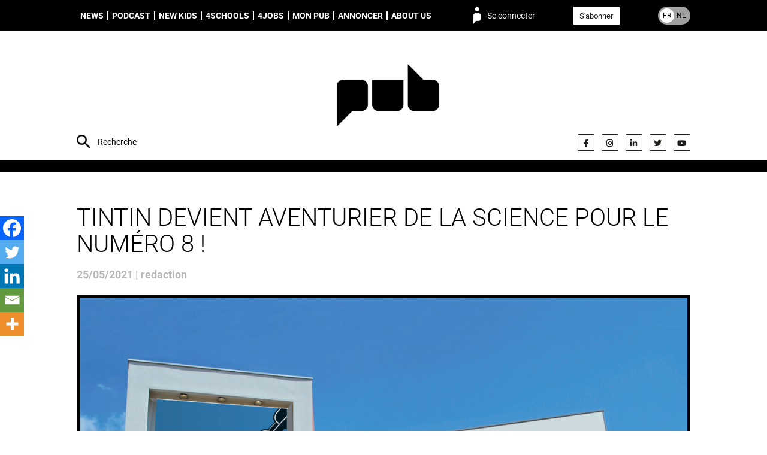

--- FILE ---
content_type: text/html; charset=UTF-8
request_url: https://pub.be/fr/tintin-devient-aventurier-de-la-science-pour-le-numero-8/
body_size: 12931
content:
<!DOCTYPE html><html lang="fr_FR"><head><meta charset="UTF-8"><meta name="description" content="People unified around brands"><meta http-equiv="Content-Type" content="text/html; charset=UTF-8"><meta http-equiv="X-UA-Compatible" content="IE=edge"><meta name="viewport" content="width=device-width, initial-scale=1.0"><meta name='robots' content='index, follow, max-image-preview:large, max-snippet:-1, max-video-preview:-1' />

	
	<style type='text/css'></style><link type="text/css" media="all" href="https://pub.be/wp-content/cache/wmac/css/wmac_a4e9a8a7dfea21a9179d4c6bddf65051.css" rel="stylesheet" /><link type="text/css" media="only screen and (max-width: 768px)" href="https://pub.be/wp-content/cache/wmac/css/wmac_061df565f5739880287c4a2219415407.css" rel="stylesheet" /><title>Tintin devient aventurier de la science pour le numéro 8 ! - PUB</title>
	<link rel="canonical" href="https://pub.be/fr/tintin-devient-aventurier-de-la-science-pour-le-numero-8/" />
	<meta property="og:locale" content="fr_FR" />
	<meta property="og:type" content="article" />
	<meta property="og:title" content="Tintin devient aventurier de la science pour le numéro 8 ! - PUB" />
	<meta property="og:description" content="GEO et les Éditions Moulinsart revisitent l’univers d’Hergé et partent avec Tintin à [&hellip;]" />
	<meta property="og:url" content="https://pub.be/fr/tintin-devient-aventurier-de-la-science-pour-le-numero-8/" />
	<meta property="og:site_name" content="PUB" />
	<meta property="article:published_time" content="2021-05-25T01:01:22+00:00" />
	<meta property="article:modified_time" content="2021-05-25T09:52:11+00:00" />
	<meta property="og:image" content="https://s3.eu-west-3.amazonaws.com/pub.be/2021/05/21/Capture-décran-2021-05-21-à-13.18.58.png" />
	<meta property="og:image:width" content="1360" />
	<meta property="og:image:height" content="1122" />
	<meta property="og:image:type" content="image/png" />
	<meta name="author" content="redaction" />
	<meta name="twitter:card" content="summary_large_image" />
	<meta name="twitter:label1" content="Écrit par" />
	<meta name="twitter:data1" content="redaction" />
	<meta name="twitter:label2" content="Durée de lecture estimée" />
	<meta name="twitter:data2" content="2 minutes" />
	<script type="application/ld+json" class="yoast-schema-graph">{"@context":"https://schema.org","@graph":[{"@type":"Article","@id":"https://pub.be/fr/tintin-devient-aventurier-de-la-science-pour-le-numero-8/#article","isPartOf":{"@id":"https://pub.be/fr/tintin-devient-aventurier-de-la-science-pour-le-numero-8/"},"author":{"name":"redaction","@id":"https://pub.be/fr/#/schema/person/1d4747ca4b6c91904cb36885b11651c8"},"headline":"Tintin devient aventurier de la science pour le numéro 8 !","datePublished":"2021-05-25T01:01:22+00:00","dateModified":"2021-05-25T09:52:11+00:00","mainEntityOfPage":{"@id":"https://pub.be/fr/tintin-devient-aventurier-de-la-science-pour-le-numero-8/"},"wordCount":331,"image":{"@id":"https://pub.be/fr/tintin-devient-aventurier-de-la-science-pour-le-numero-8/#primaryimage"},"thumbnailUrl":"https://s3.eu-west-3.amazonaws.com/pub.be/2021/05/21/Capture-décran-2021-05-21-à-13.18.58.png","keywords":["communication"],"articleSection":["Communication","News"],"inLanguage":"fr-FR"},{"@type":"WebPage","@id":"https://pub.be/fr/tintin-devient-aventurier-de-la-science-pour-le-numero-8/","url":"https://pub.be/fr/tintin-devient-aventurier-de-la-science-pour-le-numero-8/","name":"Tintin devient aventurier de la science pour le numéro 8 ! - PUB","isPartOf":{"@id":"https://pub.be/fr/#website"},"primaryImageOfPage":{"@id":"https://pub.be/fr/tintin-devient-aventurier-de-la-science-pour-le-numero-8/#primaryimage"},"image":{"@id":"https://pub.be/fr/tintin-devient-aventurier-de-la-science-pour-le-numero-8/#primaryimage"},"thumbnailUrl":"https://s3.eu-west-3.amazonaws.com/pub.be/2021/05/21/Capture-décran-2021-05-21-à-13.18.58.png","datePublished":"2021-05-25T01:01:22+00:00","dateModified":"2021-05-25T09:52:11+00:00","author":{"@id":"https://pub.be/fr/#/schema/person/1d4747ca4b6c91904cb36885b11651c8"},"breadcrumb":{"@id":"https://pub.be/fr/tintin-devient-aventurier-de-la-science-pour-le-numero-8/#breadcrumb"},"inLanguage":"fr-FR","potentialAction":[{"@type":"ReadAction","target":["https://pub.be/fr/tintin-devient-aventurier-de-la-science-pour-le-numero-8/"]}]},{"@type":"ImageObject","inLanguage":"fr-FR","@id":"https://pub.be/fr/tintin-devient-aventurier-de-la-science-pour-le-numero-8/#primaryimage","url":"https://s3.eu-west-3.amazonaws.com/pub.be/2021/05/21/Capture-décran-2021-05-21-à-13.18.58.png","contentUrl":"https://s3.eu-west-3.amazonaws.com/pub.be/2021/05/21/Capture-décran-2021-05-21-à-13.18.58.png","width":1360,"height":1122},{"@type":"BreadcrumbList","@id":"https://pub.be/fr/tintin-devient-aventurier-de-la-science-pour-le-numero-8/#breadcrumb","itemListElement":[{"@type":"ListItem","position":1,"name":"Home","item":"https://pub.be/fr/"},{"@type":"ListItem","position":2,"name":"Tintin devient aventurier de la science pour le numéro 8 !"}]},{"@type":"WebSite","@id":"https://pub.be/fr/#website","url":"https://pub.be/fr/","name":"PUB","description":"People unified around brands","potentialAction":[{"@type":"SearchAction","target":{"@type":"EntryPoint","urlTemplate":"https://pub.be/fr/?s={search_term_string}"},"query-input":{"@type":"PropertyValueSpecification","valueRequired":true,"valueName":"search_term_string"}}],"inLanguage":"fr-FR"},{"@type":"Person","@id":"https://pub.be/fr/#/schema/person/1d4747ca4b6c91904cb36885b11651c8","name":"redaction","url":"https://pub.be"}]}</script>
	


<link rel="alternate" type="application/rss+xml" title="PUB &raquo; Flux" href="https://pub.be/fr/feed/" />
<style id='wp-img-auto-sizes-contain-inline-css' type='text/css'>
img:is([sizes=auto i],[sizes^="auto," i]){contain-intrinsic-size:3000px 1500px}
/*# sourceURL=wp-img-auto-sizes-contain-inline-css */
</style>
<style id='classic-theme-styles-inline-css' type='text/css'>
/*! This file is auto-generated */
.wp-block-button__link{color:#fff;background-color:#32373c;border-radius:9999px;box-shadow:none;text-decoration:none;padding:calc(.667em + 2px) calc(1.333em + 2px);font-size:1.125em}.wp-block-file__button{background:#32373c;color:#fff;text-decoration:none}
/*# sourceURL=/wp-includes/css/classic-themes.min.css */
</style>







<style id='woocommerce-inline-inline-css' type='text/css'>
.woocommerce form .form-row .required { visibility: visible; }
/*# sourceURL=woocommerce-inline-inline-css */
</style>



<style id='heateor_sss_frontend_css-inline-css' type='text/css'>
.heateor_sss_button_instagram span.heateor_sss_svg,a.heateor_sss_instagram span.heateor_sss_svg{background:radial-gradient(circle at 30% 107%,#fdf497 0,#fdf497 5%,#fd5949 45%,#d6249f 60%,#285aeb 90%)}.heateor_sss_horizontal_sharing .heateor_sss_svg,.heateor_sss_standard_follow_icons_container .heateor_sss_svg{color:#fff;border-width:0px;border-style:solid;border-color:transparent}.heateor_sss_horizontal_sharing .heateorSssTCBackground{color:#666}.heateor_sss_horizontal_sharing span.heateor_sss_svg:hover,.heateor_sss_standard_follow_icons_container span.heateor_sss_svg:hover{border-color:transparent;}.heateor_sss_vertical_sharing span.heateor_sss_svg,.heateor_sss_floating_follow_icons_container span.heateor_sss_svg{color:#fff;border-width:0px;border-style:solid;border-color:transparent;}.heateor_sss_vertical_sharing .heateorSssTCBackground{color:#666;}.heateor_sss_vertical_sharing span.heateor_sss_svg:hover,.heateor_sss_floating_follow_icons_container span.heateor_sss_svg:hover{border-color:transparent;}@media screen and (max-width:783px) {.heateor_sss_vertical_sharing{display:none!important}}div.heateor_sss_mobile_footer{display:none;}@media screen and (max-width:783px){div.heateor_sss_bottom_sharing .heateorSssTCBackground{background-color:white}div.heateor_sss_bottom_sharing{width:100%!important;left:0!important;}div.heateor_sss_bottom_sharing a{width:20% !important;}div.heateor_sss_bottom_sharing .heateor_sss_svg{width: 100% !important;}div.heateor_sss_bottom_sharing div.heateorSssTotalShareCount{font-size:1em!important;line-height:28px!important}div.heateor_sss_bottom_sharing div.heateorSssTotalShareText{font-size:.7em!important;line-height:0px!important}div.heateor_sss_mobile_footer{display:block;height:40px;}.heateor_sss_bottom_sharing{padding:0!important;display:block!important;width:auto!important;bottom:-2px!important;top: auto!important;}.heateor_sss_bottom_sharing .heateor_sss_square_count{line-height:inherit;}.heateor_sss_bottom_sharing .heateorSssSharingArrow{display:none;}.heateor_sss_bottom_sharing .heateorSssTCBackground{margin-right:1.1em!important}}div.heateorSssSharingArrow{display:none}
/*# sourceURL=heateor_sss_frontend_css-inline-css */
</style>
<script type="text/javascript" src="https://pub.be/wp-content/plugins/hungryminds-cookies/tarteaucitron.js?ver=1590568171" id="hmcookies__js-js"></script>
<script type="text/javascript" id="hmcookies__js-js-after">
/* <![CDATA[ */
    tarteaucitron.init({
            /* Automatically open the panel with the hashtag */
            "hashtag": "#cookies-management",

            /* Cookie name */
            "cookieName": "cookie-notice",

            /* disabling the auto consent feature on navigation? */
            "highPrivacy": 1,

            /* display the "Accept all" call-to-action */
            "AcceptAllCta": true,

            /* the big banner should be on "top" or "bottom"? */
            "orientation": "top",

            /* Display a message if an adblocker is detected */
            "adblocker": false,

            /* show the small banner on bottom right? */
            "showAlertSmall": false,

            /* Display the list of cookies installed ? */
            "cookieslist": true,

            /* remove the credit link? */
            "removeCredit": true,

            /* disable the "more info" link to https://opt-out.ferank.eu/fr/service/.. */
            "moreInfoLink": false,

            /* Deny everything if DNT is on */
            "handleBrowserDNTRequest": false,

            /* Add a link to the private policy page defined in WordPress */
            "privacyUrl": "https://pub.be/fr/politique-de-confidentialite/"

            //"cookieDomain": ".example.com" /* Domain name on which the cookie for the subdomains will be placed * /
        });

        /* supported: fr, en, de, es, it, pt, pl, ru */
        var tarteaucitronForceLanguage = document.documentElement.lang.substr(0, 2);
//# sourceURL=hmcookies__js-js-after
/* ]]> */
</script>
<script type="text/javascript" src="https://pub.be/wp-includes/js/jquery/jquery.js" id="jquery-js"></script>
<script type="text/javascript" src="https://pub.be/wp-content/plugins/woocommerce/assets/js/jquery-blockui/jquery.blockUI.min.js?ver=2.7.0-wc.10.4.3" id="wc-jquery-blockui-js" defer="defer" data-wp-strategy="defer"></script>
<script type="text/javascript" src="https://pub.be/wp-content/plugins/woocommerce/assets/js/js-cookie/js.cookie.min.js?ver=2.1.4-wc.10.4.3" id="wc-js-cookie-js" defer="defer" data-wp-strategy="defer"></script>
<script type="text/javascript" id="woocommerce-js-extra">
/* <![CDATA[ */
var woocommerce_params = {"ajax_url":"/wp-admin/admin-ajax.php","wc_ajax_url":"/fr/?wc-ajax=%%endpoint%%","i18n_password_show":"Afficher le mot de passe","i18n_password_hide":"Masquer le mot de passe"};
//# sourceURL=woocommerce-js-extra
/* ]]> */
</script>
<script type="text/javascript" src="https://pub.be/wp-content/plugins/woocommerce/assets/js/frontend/woocommerce.min.js?ver=10.4.3" id="woocommerce-js" defer="defer" data-wp-strategy="defer"></script>
<script>     
	(function (c, s, q, u, a, r, e) {         
		c.hj=c.hj||function(){(c.hj.q=c.hj.q||[]).push(arguments)};         
		c._hjSettings = { hjid: a };         
		r = s.getElementsByTagName('head')[0];         
		e = s.createElement('script');         
		e.async = true;         
		e.src = q + c._hjSettings.hjid + u;         
		r.appendChild(e);     
	})(window, document, 'https://static.hj.contentsquare.net/c/csq-', '.js', 5348793); 
</script>

<script type="text/javascript">
(function(){
  function loadOwnpageScript(e){var t="https://script.ownpage.fr/v1/",a=document.createElement("script"),n=document.getElementsByTagName("script")[0];a.type="text/javascript",a.defer=1,a.async=1,a.src=t+"ownpage.js",a.onload=e,a.readyState?a.onreadystatechange=function(){("loaded"==a.readyState||"complete"==a.readyState)&&(a.onreadystatechange=null,e&&"function"==typeof e&&e())}:a.onload=function(){e&&"function"==typeof e&&e()},n.parentNode.insertBefore(a,n)}

  loadOwnpageScript(function () {
     var USER_ID = ""; // TODO: set to known user ID (if logged in) or leave empty
     Ownpage.trackPage("fc9aca4840464469a87a9a077bced06f", USER_ID);
  });
})();
</script>
	<noscript><style>.woocommerce-product-gallery{ opacity: 1 !important; }</style></noscript>
	<link rel="icon" href="https://s3.eu-west-3.amazonaws.com/pub.be/2019/07/cropped-favicon-32x32.png" sizes="32x32" />
<link rel="icon" href="https://s3.eu-west-3.amazonaws.com/pub.be/2019/07/cropped-favicon-192x192.png" sizes="192x192" />
<link rel="apple-touch-icon" href="https://s3.eu-west-3.amazonaws.com/pub.be/2019/07/cropped-favicon-180x180.png" />
<meta name="msapplication-TileImage" content="https://s3.eu-west-3.amazonaws.com/pub.be/2019/07/cropped-favicon-270x270.png" />
<style id="sccss">.monbouton{
	text-decoration:none !important;
}</style>
<script async src="https://www.googletagmanager.com/gtag/js?id=G-M6V3P4F946"></script>
    <script>
    window.dataLayer = window.dataLayer || [];
    function gtag(){dataLayer.push(arguments);}
    gtag('js', new Date());
    gtag('config', 'G-M6V3P4F946');
</script>
<style id='global-styles-inline-css' type='text/css'>
:root{--wp--preset--aspect-ratio--square: 1;--wp--preset--aspect-ratio--4-3: 4/3;--wp--preset--aspect-ratio--3-4: 3/4;--wp--preset--aspect-ratio--3-2: 3/2;--wp--preset--aspect-ratio--2-3: 2/3;--wp--preset--aspect-ratio--16-9: 16/9;--wp--preset--aspect-ratio--9-16: 9/16;--wp--preset--color--black: #000000;--wp--preset--color--cyan-bluish-gray: #abb8c3;--wp--preset--color--white: #ffffff;--wp--preset--color--pale-pink: #f78da7;--wp--preset--color--vivid-red: #cf2e2e;--wp--preset--color--luminous-vivid-orange: #ff6900;--wp--preset--color--luminous-vivid-amber: #fcb900;--wp--preset--color--light-green-cyan: #7bdcb5;--wp--preset--color--vivid-green-cyan: #00d084;--wp--preset--color--pale-cyan-blue: #8ed1fc;--wp--preset--color--vivid-cyan-blue: #0693e3;--wp--preset--color--vivid-purple: #9b51e0;--wp--preset--gradient--vivid-cyan-blue-to-vivid-purple: linear-gradient(135deg,rgb(6,147,227) 0%,rgb(155,81,224) 100%);--wp--preset--gradient--light-green-cyan-to-vivid-green-cyan: linear-gradient(135deg,rgb(122,220,180) 0%,rgb(0,208,130) 100%);--wp--preset--gradient--luminous-vivid-amber-to-luminous-vivid-orange: linear-gradient(135deg,rgb(252,185,0) 0%,rgb(255,105,0) 100%);--wp--preset--gradient--luminous-vivid-orange-to-vivid-red: linear-gradient(135deg,rgb(255,105,0) 0%,rgb(207,46,46) 100%);--wp--preset--gradient--very-light-gray-to-cyan-bluish-gray: linear-gradient(135deg,rgb(238,238,238) 0%,rgb(169,184,195) 100%);--wp--preset--gradient--cool-to-warm-spectrum: linear-gradient(135deg,rgb(74,234,220) 0%,rgb(151,120,209) 20%,rgb(207,42,186) 40%,rgb(238,44,130) 60%,rgb(251,105,98) 80%,rgb(254,248,76) 100%);--wp--preset--gradient--blush-light-purple: linear-gradient(135deg,rgb(255,206,236) 0%,rgb(152,150,240) 100%);--wp--preset--gradient--blush-bordeaux: linear-gradient(135deg,rgb(254,205,165) 0%,rgb(254,45,45) 50%,rgb(107,0,62) 100%);--wp--preset--gradient--luminous-dusk: linear-gradient(135deg,rgb(255,203,112) 0%,rgb(199,81,192) 50%,rgb(65,88,208) 100%);--wp--preset--gradient--pale-ocean: linear-gradient(135deg,rgb(255,245,203) 0%,rgb(182,227,212) 50%,rgb(51,167,181) 100%);--wp--preset--gradient--electric-grass: linear-gradient(135deg,rgb(202,248,128) 0%,rgb(113,206,126) 100%);--wp--preset--gradient--midnight: linear-gradient(135deg,rgb(2,3,129) 0%,rgb(40,116,252) 100%);--wp--preset--font-size--small: 13px;--wp--preset--font-size--medium: 20px;--wp--preset--font-size--large: 36px;--wp--preset--font-size--x-large: 42px;--wp--preset--spacing--20: 0.44rem;--wp--preset--spacing--30: 0.67rem;--wp--preset--spacing--40: 1rem;--wp--preset--spacing--50: 1.5rem;--wp--preset--spacing--60: 2.25rem;--wp--preset--spacing--70: 3.38rem;--wp--preset--spacing--80: 5.06rem;--wp--preset--shadow--natural: 6px 6px 9px rgba(0, 0, 0, 0.2);--wp--preset--shadow--deep: 12px 12px 50px rgba(0, 0, 0, 0.4);--wp--preset--shadow--sharp: 6px 6px 0px rgba(0, 0, 0, 0.2);--wp--preset--shadow--outlined: 6px 6px 0px -3px rgb(255, 255, 255), 6px 6px rgb(0, 0, 0);--wp--preset--shadow--crisp: 6px 6px 0px rgb(0, 0, 0);}:where(.is-layout-flex){gap: 0.5em;}:where(.is-layout-grid){gap: 0.5em;}body .is-layout-flex{display: flex;}.is-layout-flex{flex-wrap: wrap;align-items: center;}.is-layout-flex > :is(*, div){margin: 0;}body .is-layout-grid{display: grid;}.is-layout-grid > :is(*, div){margin: 0;}:where(.wp-block-columns.is-layout-flex){gap: 2em;}:where(.wp-block-columns.is-layout-grid){gap: 2em;}:where(.wp-block-post-template.is-layout-flex){gap: 1.25em;}:where(.wp-block-post-template.is-layout-grid){gap: 1.25em;}.has-black-color{color: var(--wp--preset--color--black) !important;}.has-cyan-bluish-gray-color{color: var(--wp--preset--color--cyan-bluish-gray) !important;}.has-white-color{color: var(--wp--preset--color--white) !important;}.has-pale-pink-color{color: var(--wp--preset--color--pale-pink) !important;}.has-vivid-red-color{color: var(--wp--preset--color--vivid-red) !important;}.has-luminous-vivid-orange-color{color: var(--wp--preset--color--luminous-vivid-orange) !important;}.has-luminous-vivid-amber-color{color: var(--wp--preset--color--luminous-vivid-amber) !important;}.has-light-green-cyan-color{color: var(--wp--preset--color--light-green-cyan) !important;}.has-vivid-green-cyan-color{color: var(--wp--preset--color--vivid-green-cyan) !important;}.has-pale-cyan-blue-color{color: var(--wp--preset--color--pale-cyan-blue) !important;}.has-vivid-cyan-blue-color{color: var(--wp--preset--color--vivid-cyan-blue) !important;}.has-vivid-purple-color{color: var(--wp--preset--color--vivid-purple) !important;}.has-black-background-color{background-color: var(--wp--preset--color--black) !important;}.has-cyan-bluish-gray-background-color{background-color: var(--wp--preset--color--cyan-bluish-gray) !important;}.has-white-background-color{background-color: var(--wp--preset--color--white) !important;}.has-pale-pink-background-color{background-color: var(--wp--preset--color--pale-pink) !important;}.has-vivid-red-background-color{background-color: var(--wp--preset--color--vivid-red) !important;}.has-luminous-vivid-orange-background-color{background-color: var(--wp--preset--color--luminous-vivid-orange) !important;}.has-luminous-vivid-amber-background-color{background-color: var(--wp--preset--color--luminous-vivid-amber) !important;}.has-light-green-cyan-background-color{background-color: var(--wp--preset--color--light-green-cyan) !important;}.has-vivid-green-cyan-background-color{background-color: var(--wp--preset--color--vivid-green-cyan) !important;}.has-pale-cyan-blue-background-color{background-color: var(--wp--preset--color--pale-cyan-blue) !important;}.has-vivid-cyan-blue-background-color{background-color: var(--wp--preset--color--vivid-cyan-blue) !important;}.has-vivid-purple-background-color{background-color: var(--wp--preset--color--vivid-purple) !important;}.has-black-border-color{border-color: var(--wp--preset--color--black) !important;}.has-cyan-bluish-gray-border-color{border-color: var(--wp--preset--color--cyan-bluish-gray) !important;}.has-white-border-color{border-color: var(--wp--preset--color--white) !important;}.has-pale-pink-border-color{border-color: var(--wp--preset--color--pale-pink) !important;}.has-vivid-red-border-color{border-color: var(--wp--preset--color--vivid-red) !important;}.has-luminous-vivid-orange-border-color{border-color: var(--wp--preset--color--luminous-vivid-orange) !important;}.has-luminous-vivid-amber-border-color{border-color: var(--wp--preset--color--luminous-vivid-amber) !important;}.has-light-green-cyan-border-color{border-color: var(--wp--preset--color--light-green-cyan) !important;}.has-vivid-green-cyan-border-color{border-color: var(--wp--preset--color--vivid-green-cyan) !important;}.has-pale-cyan-blue-border-color{border-color: var(--wp--preset--color--pale-cyan-blue) !important;}.has-vivid-cyan-blue-border-color{border-color: var(--wp--preset--color--vivid-cyan-blue) !important;}.has-vivid-purple-border-color{border-color: var(--wp--preset--color--vivid-purple) !important;}.has-vivid-cyan-blue-to-vivid-purple-gradient-background{background: var(--wp--preset--gradient--vivid-cyan-blue-to-vivid-purple) !important;}.has-light-green-cyan-to-vivid-green-cyan-gradient-background{background: var(--wp--preset--gradient--light-green-cyan-to-vivid-green-cyan) !important;}.has-luminous-vivid-amber-to-luminous-vivid-orange-gradient-background{background: var(--wp--preset--gradient--luminous-vivid-amber-to-luminous-vivid-orange) !important;}.has-luminous-vivid-orange-to-vivid-red-gradient-background{background: var(--wp--preset--gradient--luminous-vivid-orange-to-vivid-red) !important;}.has-very-light-gray-to-cyan-bluish-gray-gradient-background{background: var(--wp--preset--gradient--very-light-gray-to-cyan-bluish-gray) !important;}.has-cool-to-warm-spectrum-gradient-background{background: var(--wp--preset--gradient--cool-to-warm-spectrum) !important;}.has-blush-light-purple-gradient-background{background: var(--wp--preset--gradient--blush-light-purple) !important;}.has-blush-bordeaux-gradient-background{background: var(--wp--preset--gradient--blush-bordeaux) !important;}.has-luminous-dusk-gradient-background{background: var(--wp--preset--gradient--luminous-dusk) !important;}.has-pale-ocean-gradient-background{background: var(--wp--preset--gradient--pale-ocean) !important;}.has-electric-grass-gradient-background{background: var(--wp--preset--gradient--electric-grass) !important;}.has-midnight-gradient-background{background: var(--wp--preset--gradient--midnight) !important;}.has-small-font-size{font-size: var(--wp--preset--font-size--small) !important;}.has-medium-font-size{font-size: var(--wp--preset--font-size--medium) !important;}.has-large-font-size{font-size: var(--wp--preset--font-size--large) !important;}.has-x-large-font-size{font-size: var(--wp--preset--font-size--x-large) !important;}
/*# sourceURL=global-styles-inline-css */
</style>

<link rel='stylesheet' id='font-awesome-css' href='https://use.fontawesome.com/releases/v5.15.4/css/all.css?ver=7578c50c403dd5f3113eee8506ab0011' type='text/css' media='all' />
</head><body class="wp-singular post-template-default single single-post postid-259704 single-format-standard wp-theme-syltaen theme-syltaen woocommerce-no-js is-unlogged" style=""><div class="site"><nav class="site-menu" role="navigation"><div class="container"><ul class="menu site-menu__menu"><li class="menu__item menu__item--type-taxonomy menu__item--object-category current-post-ancestor current-menu-parent current-post-parent menu__item--232"><a class="menu__link " href="https://pub.be/fr/articles/?cat=news-fr">News</a></li>
<li class="menu__item menu__item--type-taxonomy menu__item--object-category menu__item--274612"><a class="menu__link " href="https://pub.be/fr/articles/?cat=podcast-fr">Podcast</a></li>
<li class="menu__item menu__item--type-taxonomy menu__item--object-category menu__item--301766"><a class="menu__link " href="https://pub.be/fr/articles/?cat=new-kids-in-town-fr">New Kids</a></li>
<li class="menu__item menu__item--type-post_type menu__item--object-page menu__item--309032"><a class="menu__link " href="https://pub.be/fr/4schools-fr/">4schools</a></li>
<li class="menu__item menu__item--type-post_type menu__item--object-page menu__item--246"><a class="menu__link " href="https://pub.be/fr/jobs/">4Jobs</a></li>
<li class="menu__item menu__item--type-post_type menu__item--object-page menu__item--has-children menu__item--519"><a class="menu__link " href="https://pub.be/fr/mon-pub/">Mon PUB</a>
<ul class="menu__sub">
	<li class="menu__item menu__item--type-custom menu__item--object-custom menu__item--380470"><a class="menu__link " href="https://airpub.be/fr/index.html"><span style="color:#dea494;">AirPub</span></a></li>
</ul>
</li>
<li class="menu__item menu__item--type-post_type menu__item--object-page menu__item--245"><a class="menu__link " href="https://pub.be/fr/annoncer/">Annoncer</a></li>
<li class="menu__item menu__item--type-post_type menu__item--object-page menu__item--has-children menu__item--247"><a class="menu__link " href="https://pub.be/fr/about-pub/">About us</a>
<ul class="menu__sub">
	<li class="menu__item menu__item--type-post_type menu__item--object-page menu__item--248"><a class="menu__link " href="https://pub.be/fr/contact/">Contact</a></li>
</ul>
</li>
</ul><span class="site-menu__login" data-action="login">Se connecter</span><div class="site-menu__subscribe"><a class="button button--white color-text color-hover-white" href="https://pub.be/abonnement/">S'abonner</a></div><a class="site-menu__lang site-menu__lang--fr" href="https://pub.be/nl/"><span class="site-menu__lang__item site-menu__lang__item--fr">FR</span><span class="site-menu__lang__item site-menu__lang__item--nl">NL</span></a><form class="site-menu__search" action="https://pub.be"><input class="site-menu__search__input site-header__search__input" name="s" type="text" placeholder="Recherche" value="" required="required"></form></div></nav><header class="site-header"><div class="container"><form class="site-header__search" action="https://pub.be"><input class="site-header__search__input" name="s" type="text" placeholder="Recherche" value="" required="required"></form><div class="site-header__brand"><a class="site-header__brand__logo" href="https://pub.be/fr" rel="home" title="PUB" style="background-image: url(https://s3.eu-west-3.amazonaws.com/pub.be/2023/11/27/logo-header-PUB.png)"><img width="300" height="300" src="https://s3.eu-west-3.amazonaws.com/pub.be/2023/11/27/logo-header-PUB.png" class="attachment-full size-full" alt="" decoding="async" loading="lazy" srcset="https://s3.eu-west-3.amazonaws.com/pub.be/2023/11/27/logo-header-PUB-150x150.png 150w, https://s3.eu-west-3.amazonaws.com/pub.be/2023/11/27/logo-header-PUB-100x100.png 100w, https://s3.eu-west-3.amazonaws.com/pub.be/2023/11/27/logo-header-PUB.png 300w" sizes="auto, (max-width: 300px) 100vw, 300px" /></a><form class="site-header__brand__login loginform" method="post" action="https://pub.be/wp-login.php"><div class="loginform__row"><fieldset class="loginform__fields"><input class="loginform__field" type="text" name="log" required="required" placeholder="LOGIN"><input class="loginform__field" type="password" name="pwd" required="required" placeholder="MOT DE PASSE"></fieldset><input class="loginform__submit" type="submit" name="wp-submit" value="Ok!"><input type="hidden" name="redirect_to" value="https://pub.be/fr/tintin-devient-aventurier-de-la-science-pour-le-numero-8/"><input type="hidden" name="rememberme" id="rememberme" value="forever"></div><div class="loginform__row loginform__actions"><a class="link loginform__action" href="https://pub.be/fr/mon-compte/lost-password/">Mot de passe oublié ?</a><a class="link loginform__action" href="https://pub.be/abonnement/">Pas encore abonné ?</a></div></form></div><ul class="site-header__social social social--header"><li class="social__item"><a class="social__link" href="https://www.facebook.com/PUB.Belgium" target="_blank" title="Facebook"><i class="fab fa-facebook-f" aria-hidden="true"></i></a></li><li class="social__item"><a class="social__link" href="https://www.instagram.com/pubmagazine/" target="_blank" title="Instagram"><i class="fab fa-instagram" aria-hidden="true"></i></a></li><li class="social__item"><a class="social__link" href="https://www.linkedin.com/company/10829206/" target="" title=""><i class="fab fa-linkedin-in" aria-hidden="true"></i></a></li><li class="social__item"><a class="social__link" href="https://twitter.com/pubfr" target="_blank" title="Twitter"><i class="fab fa-twitter" aria-hidden="true"></i></a></li><li class="social__item"><a class="social__link" href="https://www.youtube.com/channel/UC_yIPIElbfj8g-9rWVIE3lw" target="_blank" title="YouTube"><i class="fab fa-youtube" aria-hidden="true"></i></a></li></ul></div></header><main class="site-main" role="main"><section class="site-section ms-padding-top ms-padding-bottom bg-white"><div class="container"><h1 class="single__title">Tintin devient aventurier de la science pour le numéro 8 !</h1><time class="single__date">25/05/2021&nbsp;|&nbsp;redaction</time><div class="single__thumb"><img width="1024" height="845" src="https://s3.eu-west-3.amazonaws.com/pub.be/2021/05/21/Capture-décran-2021-05-21-à-13.18.58-1024x845.png" class="attachment-1024x0 size-1024x0 wp-post-image" alt="" decoding="async" loading="lazy" srcset="https://s3.eu-west-3.amazonaws.com/pub.be/2021/05/21/Capture-décran-2021-05-21-à-13.18.58-300x248.png 300w, https://s3.eu-west-3.amazonaws.com/pub.be/2021/05/21/Capture-décran-2021-05-21-à-13.18.58-1024x845.png 1024w, https://s3.eu-west-3.amazonaws.com/pub.be/2021/05/21/Capture-décran-2021-05-21-à-13.18.58-768x634.png 768w, https://s3.eu-west-3.amazonaws.com/pub.be/2021/05/21/Capture-décran-2021-05-21-à-13.18.58.png 1360w" sizes="auto, (max-width: 1024px) 100vw, 1024px" /><p class="single__thumb__tags">Communication / News</p></div></div><div class="container"><div class="row  flex-row--responsive-sm flex-row--spacing-ms"><div class="gr" style="flex: 7;"><div class="single__content font-serif-regular"><p><strong>GEO</strong> et les<strong> Éditions Moulinsart</strong> revisitent l’univers <strong>d’Hergé</strong> et partent avec <strong>Tintin</strong> à la découverte du monde d’aujourd’hui en rayons presse et livre: près de 150 pages de reportages, d’enquêtes, de portraits et de rencontres avec ceux qui font le XXIe siècle et notre actualité. Pour comprendre, connaître, voyager. En textes, en images et en photos. Chaque trimestre, des aventuriers, écrivains, penseurs, auteurs de BD et illustrateurs français et étrangers sont invités au cœur de la revue.</p>
<p>Ce numéro, Tintin s'intéresse à la science. Échos des avancées scientifiques du xxe siècle, les aventures de Tintin mettent en scène de nombreux savants, notamment un<strong> professeur</strong> <strong>Tournesol</strong> aussi loufoque qu’érudit. Entre progrès et dérives, enquête sur la place de la science dans l’œuvre d’Hergé et le rôle qu’elle occupe dans notre société. Ce numéro 8 sera consacré à "<span class="il">Tintin</span>, aventurier de la science", avec 10 planches inédites de <strong>Miles Hyman </strong>et un carnet de voyage d’<strong>Emmanuel Guibert</strong>. La parution en librairie et chez les marchands de journaux se fera le 26 mai 2021.</p>
<h6>LE MUSÉE HERGÉ: DU KARABOUDJAN AU PACHACAMAC</h6>
<p>Pérou, port de Callao. Tintin et le <strong>capitaine Haddock</strong> sont à la recherche de leur ami le professeur Tournesol, enlevé par d’authentiques descendants du peuple inca. Extraite de la page 6 de l’album "Le Temple du soleil" (1949), cette case muette a tout pour nous séduire. Ce nouveau visuel remplace une autre image forte, inspirée, elle aussi, par l’univers maritime. Quoi de plus normal après tout pour un bâtiment qui s’apparente à un imposant paquebot amarré aux rives de l’accueillante terre brabançonne.  La jeunesse et la vitalité de Tintin sont autant de signes qui font sens à Louvain-la-Neuve, cité universitaire qui a vu naître le <strong>Musée Hergé</strong> il y a 12 ans. </p>
<p><img loading="lazy" decoding="async" class="aligncenter wp-image-259705 size-full" src="https://s3.eu-west-3.amazonaws.com/pub.be/2021/05/21/Capture-décran-2021-05-21-à-13.18.58.png" sizes="auto, (max-width: 1360px) 100vw, 1360px" srcset="https://s3.eu-west-3.amazonaws.com/pub.be/2021/05/21/Capture-décran-2021-05-21-à-13.18.58-300x248.png 300w, https://s3.eu-west-3.amazonaws.com/pub.be/2021/05/21/Capture-décran-2021-05-21-à-13.18.58-768x634.png 768w, https://s3.eu-west-3.amazonaws.com/pub.be/2021/05/21/Capture-décran-2021-05-21-à-13.18.58-1024x845.png 1024w, https://s3.eu-west-3.amazonaws.com/pub.be/2021/05/21/Capture-décran-2021-05-21-à-13.18.58.png 1360w" alt="" width="1360" height="1122" /></p>
<h6> </h6>
<div class='heateor_sss_sharing_container heateor_sss_vertical_sharing heateor_sss_bottom_sharing' style='width:44px;left: -10px;top: 350px;-webkit-box-shadow:none;box-shadow:none;' data-heateor-sss-href='https://pub.be/fr/tintin-devient-aventurier-de-la-science-pour-le-numero-8/'><div class="heateor_sss_sharing_ul"><a aria-label="Facebook" class="heateor_sss_facebook" href="https://www.facebook.com/sharer/sharer.php?u=https%3A%2F%2Fpub.be%2Ffr%2Ftintin-devient-aventurier-de-la-science-pour-le-numero-8%2F" title="Facebook" rel="nofollow noopener" target="_blank" style="font-size:32px!important;box-shadow:none;display:inline-block;vertical-align:middle"><span class="heateor_sss_svg" style="background-color:#0765FE;width:40px;height:40px;margin:0;display:inline-block;opacity:1;float:left;font-size:32px;box-shadow:none;display:inline-block;font-size:16px;padding:0 4px;vertical-align:middle;background-repeat:repeat;overflow:hidden;padding:0;cursor:pointer;box-sizing:content-box"><svg style="display:block;" focusable="false" aria-hidden="true" xmlns="http://www.w3.org/2000/svg" width="100%" height="100%" viewBox="0 0 32 32"><path fill="#fff" d="M28 16c0-6.627-5.373-12-12-12S4 9.373 4 16c0 5.628 3.875 10.35 9.101 11.647v-7.98h-2.474V16H13.1v-1.58c0-4.085 1.849-5.978 5.859-5.978.76 0 2.072.15 2.608.298v3.325c-.283-.03-.775-.045-1.386-.045-1.967 0-2.728.745-2.728 2.683V16h3.92l-.673 3.667h-3.247v8.245C23.395 27.195 28 22.135 28 16Z"></path></svg></span></a><a aria-label="Twitter" class="heateor_sss_button_twitter" href="https://twitter.com/intent/tweet?text=Tintin%20devient%20aventurier%20de%20la%20science%20pour%20le%20num%C3%A9ro%208%20%21&url=https%3A%2F%2Fpub.be%2Ffr%2Ftintin-devient-aventurier-de-la-science-pour-le-numero-8%2F" title="Twitter" rel="nofollow noopener" target="_blank" style="font-size:32px!important;box-shadow:none;display:inline-block;vertical-align:middle"><span class="heateor_sss_svg heateor_sss_s__default heateor_sss_s_twitter" style="background-color:#55acee;width:40px;height:40px;margin:0;display:inline-block;opacity:1;float:left;font-size:32px;box-shadow:none;display:inline-block;font-size:16px;padding:0 4px;vertical-align:middle;background-repeat:repeat;overflow:hidden;padding:0;cursor:pointer;box-sizing:content-box"><svg style="display:block;" focusable="false" aria-hidden="true" xmlns="http://www.w3.org/2000/svg" width="100%" height="100%" viewBox="-4 -4 39 39"><path d="M28 8.557a9.913 9.913 0 0 1-2.828.775 4.93 4.93 0 0 0 2.166-2.725 9.738 9.738 0 0 1-3.13 1.194 4.92 4.92 0 0 0-3.593-1.55 4.924 4.924 0 0 0-4.794 6.049c-4.09-.21-7.72-2.17-10.15-5.15a4.942 4.942 0 0 0-.665 2.477c0 1.71.87 3.214 2.19 4.1a4.968 4.968 0 0 1-2.23-.616v.06c0 2.39 1.7 4.38 3.952 4.83-.414.115-.85.174-1.297.174-.318 0-.626-.03-.928-.086a4.935 4.935 0 0 0 4.6 3.42 9.893 9.893 0 0 1-6.114 2.107c-.398 0-.79-.023-1.175-.068a13.953 13.953 0 0 0 7.55 2.213c9.056 0 14.01-7.507 14.01-14.013 0-.213-.005-.426-.015-.637.96-.695 1.795-1.56 2.455-2.55z" fill="#fff"></path></svg></span></a><a aria-label="Linkedin" class="heateor_sss_button_linkedin" href="https://www.linkedin.com/sharing/share-offsite/?url=https%3A%2F%2Fpub.be%2Ffr%2Ftintin-devient-aventurier-de-la-science-pour-le-numero-8%2F" title="Linkedin" rel="nofollow noopener" target="_blank" style="font-size:32px!important;box-shadow:none;display:inline-block;vertical-align:middle"><span class="heateor_sss_svg heateor_sss_s__default heateor_sss_s_linkedin" style="background-color:#0077b5;width:40px;height:40px;margin:0;display:inline-block;opacity:1;float:left;font-size:32px;box-shadow:none;display:inline-block;font-size:16px;padding:0 4px;vertical-align:middle;background-repeat:repeat;overflow:hidden;padding:0;cursor:pointer;box-sizing:content-box"><svg style="display:block;" focusable="false" aria-hidden="true" xmlns="http://www.w3.org/2000/svg" width="100%" height="100%" viewBox="0 0 32 32"><path d="M6.227 12.61h4.19v13.48h-4.19V12.61zm2.095-6.7a2.43 2.43 0 0 1 0 4.86c-1.344 0-2.428-1.09-2.428-2.43s1.084-2.43 2.428-2.43m4.72 6.7h4.02v1.84h.058c.56-1.058 1.927-2.176 3.965-2.176 4.238 0 5.02 2.792 5.02 6.42v7.395h-4.183v-6.56c0-1.564-.03-3.574-2.178-3.574-2.18 0-2.514 1.7-2.514 3.46v6.668h-4.187V12.61z" fill="#fff"></path></svg></span></a><a aria-label="Email" class="heateor_sss_email" href="https://pub.be/fr/tintin-devient-aventurier-de-la-science-pour-le-numero-8/" onclick="event.preventDefault();window.open('mailto:?subject=' + decodeURIComponent('Tintin%20devient%20aventurier%20de%20la%20science%20pour%20le%20num%C3%A9ro%208%20%21').replace('&', '%26') + '&body=https%3A%2F%2Fpub.be%2Ffr%2Ftintin-devient-aventurier-de-la-science-pour-le-numero-8%2F', '_blank')" title="Email" rel="noopener" style="font-size:32px!important;box-shadow:none;display:inline-block;vertical-align:middle"><span class="heateor_sss_svg" style="background-color:#649a3f;width:40px;height:40px;margin:0;display:inline-block;opacity:1;float:left;font-size:32px;box-shadow:none;display:inline-block;font-size:16px;padding:0 4px;vertical-align:middle;background-repeat:repeat;overflow:hidden;padding:0;cursor:pointer;box-sizing:content-box"><svg style="display:block;" focusable="false" aria-hidden="true" xmlns="http://www.w3.org/2000/svg" width="100%" height="100%" viewBox="-.75 -.5 36 36"><path d="M 5.5 11 h 23 v 1 l -11 6 l -11 -6 v -1 m 0 2 l 11 6 l 11 -6 v 11 h -22 v -11" stroke-width="1" fill="#fff"></path></svg></span></a><a class="heateor_sss_more" aria-label="More" title="More" rel="nofollow noopener" style="font-size: 32px!important;border:0;box-shadow:none;display:inline-block!important;font-size:16px;padding:0 4px;vertical-align: middle;display:inline;" href="https://pub.be/fr/tintin-devient-aventurier-de-la-science-pour-le-numero-8/" onclick="event.preventDefault()"><span class="heateor_sss_svg" style="background-color:#ee8e2d;width:40px;height:40px;margin:0;display:inline-block!important;opacity:1;float:left;font-size:32px!important;box-shadow:none;display:inline-block;font-size:16px;padding:0 4px;vertical-align:middle;display:inline;background-repeat:repeat;overflow:hidden;padding:0;cursor:pointer;box-sizing:content-box;" onclick="heateorSssMoreSharingPopup(this, 'https://pub.be/fr/tintin-devient-aventurier-de-la-science-pour-le-numero-8/', 'Tintin%20devient%20aventurier%20de%20la%20science%20pour%20le%20num%C3%A9ro%208%20%21', '' )"><svg xmlns="http://www.w3.org/2000/svg" xmlns:xlink="http://www.w3.org/1999/xlink" viewBox="-.3 0 32 32" version="1.1" width="100%" height="100%" style="display:block;" xml:space="preserve"><g><path fill="#fff" d="M18 14V8h-4v6H8v4h6v6h4v-6h6v-4h-6z" fill-rule="evenodd"></path></g></svg></span></a></div><div class="heateorSssClear"></div></div></div></div><div class="gr" style="flex: 3;"><div class="adv-space show-md show-sm show-xs" data-id="274597" data-name="Teamtalk FR"><div class="adv-space__wrap"><a href="https://open.spotify.com/playlist/6xNLl6QKzC1rGdbLt9n5by?si=e390a87673724dad" target="_blank"><img width="300" height="250" src="https://s3.eu-west-3.amazonaws.com/pub.be/2021/11/09/IMU-TeamTalk.jpg" class="attachment-full size-full" alt="" decoding="async" loading="lazy" /></a></div></div></div></div></div><div class="container"></div><div class="container"><div class="row  flex-row--responsive-sm flex-row--spacing-xs"><div class="gr" style=""><a class="insert insert--link button__parent bg-primary sm-padding" href="https://pub.be/fr/newsletter-inscription/" target="" title=""><div class="insert__wrap"><div class="insert__content"><div class="flex-row flex-align-center">
<p><img loading="lazy" decoding="async" class="alignnone size-full wp-image-471" src="https://s3.eu-west-3.amazonaws.com/pub.be/2019/08/pubnews.png" alt="" width="91" height="83" /></p>
<div class="sm-padding-left">
<p class="h3 no-margin"><span class="color-white">Ce sujet vous a plu ?</span></p>
<p class="no-margin-bottom xs-margin-top" style="font-size: 22px;"><span class="color-white">Découvrez d’autres articles</span><br />
<span class="color-white">dans notre PUBNews !</span></p>
</div>
</div>
</div></div></a></div><div class="gr" style=""><div class="adv-space show-md show-sm show-xs" data-id="311261" data-name="IMU PUB4school"><div class="adv-space__wrap"><a href="https://pub.us6.list-manage.com/subscribe?u=7ac5f4a7e3116406639434403&amp;id=90e10d7cab" target="_blank"><img width="700" height="583" src="https://s3.eu-west-3.amazonaws.com/pub.be/2024/05/21/01-pub-4schools-banner-carre-rose-avr24.jpg" class="attachment-full size-full" alt="" decoding="async" loading="lazy" srcset="https://s3.eu-west-3.amazonaws.com/pub.be/2024/05/21/01-pub-4schools-banner-carre-rose-avr24-300x250.jpg 300w, https://s3.eu-west-3.amazonaws.com/pub.be/2024/05/21/01-pub-4schools-banner-carre-rose-avr24-600x500.jpg 600w, https://s3.eu-west-3.amazonaws.com/pub.be/2024/05/21/01-pub-4schools-banner-carre-rose-avr24.jpg 700w" sizes="auto, (max-width: 700px) 100vw, 700px" /></a></div></div></div></div></div><div class="container"></div></section><section class="site-section sm-padding-top sm-padding-bottom bg-white"><div class="container"><div class="archive archive--jobs"><nav class="archive__nav"><h2 class="h1 archive__nav__title">Jobs</h2></nav><ul class="archive__list archive__list--preview "><li class="archive__item"><a class="card card--job button__parent" href="https://pub.be/fr/job/digital-advertising-lead-so-buzzy/"><div class="card__visual" style="background-image: url(https://s3.eu-west-3.amazonaws.com/pub.be/2026/01/14/logo-so-buzzy.jpg)"><img width="500" height="500" src="https://s3.eu-west-3.amazonaws.com/pub.be/2026/01/14/logo-so-buzzy.jpg" class="attachment-500x0 size-500x0 wp-post-image" alt="" decoding="async" loading="lazy" srcset="https://s3.eu-west-3.amazonaws.com/pub.be/2026/01/14/1FigjNVt-logo-so-buzzy-300x300.jpg 300w, https://s3.eu-west-3.amazonaws.com/pub.be/2026/01/14/logo-so-buzzy-150x150.jpg 150w, https://s3.eu-west-3.amazonaws.com/pub.be/2026/01/14/logo-so-buzzy-100x100.jpg 100w, https://s3.eu-west-3.amazonaws.com/pub.be/2026/01/14/logo-so-buzzy.jpg 500w" sizes="auto, (max-width: 500px) 100vw, 500px" /></div><div class="card__content"><h3 class="h4 card__title">Digital Advertising Lead - So Buzzy</h3><p class="card__excerpt font-serif-regular">En tant que Digital Advertising Lead chez So Buzzy, vous adoptez un rôle [&hellip;]</p><span class="card__more button button--primary is-reversed">READ MORE</span></div></a></li><li class="archive__item"><a class="card card--job button__parent" href="https://pub.be/fr/job/content-creator-the-crew/"><div class="card__visual" style="background-image: url(https://s3.eu-west-3.amazonaws.com/pub.be/2025/10/15/Logo-TC_rgb-600x600.jpg)"><img width="500" height="500" src="https://s3.eu-west-3.amazonaws.com/pub.be/2025/10/15/Logo-TC_rgb-600x600.jpg" class="attachment-500x0 size-500x0 wp-post-image" alt="" decoding="async" loading="lazy" srcset="https://s3.eu-west-3.amazonaws.com/pub.be/2025/10/15/T6RRrqi4-Logo-TC_rgb-300x300.jpg 300w, https://s3.eu-west-3.amazonaws.com/pub.be/2025/10/15/Logo-TC_rgb-1024x1024.jpg 1024w, https://s3.eu-west-3.amazonaws.com/pub.be/2025/10/15/Logo-TC_rgb-150x150.jpg 150w, https://s3.eu-west-3.amazonaws.com/pub.be/2025/10/15/Logo-TC_rgb-768x768.jpg 768w, https://s3.eu-west-3.amazonaws.com/pub.be/2025/10/15/Logo-TC_rgb-1536x1536.jpg 1536w, https://s3.eu-west-3.amazonaws.com/pub.be/2025/10/15/Logo-TC_rgb-2048x2048.jpg 2048w, https://s3.eu-west-3.amazonaws.com/pub.be/2025/10/15/Logo-TC_rgb-600x600.jpg 600w, https://s3.eu-west-3.amazonaws.com/pub.be/2025/10/15/Logo-TC_rgb-100x100.jpg 100w" sizes="auto, (max-width: 500px) 100vw, 500px" /></div><div class="card__content"><h3 class="h4 card__title">CONTENT CREATOR - THE CREW</h3><p class="card__excerpt font-serif-regular">About The Crew The Crew is a boutique creative agency based in Brussels. [&hellip;]</p><span class="card__more button button--primary is-reversed">READ MORE</span></div></a></li><li class="archive__item"><a class="card card--job button__parent" href="https://pub.be/fr/job/responsable-du-developpement-commercial-et-marketing-h-f-reseau-des-medias-de-proximite/"><div class="card__visual" style="background-image: url(https://s3.eu-west-3.amazonaws.com/pub.be/2025/05/07/logo-RMP-job-mai-25.jpg)"><img width="500" height="500" src="https://s3.eu-west-3.amazonaws.com/pub.be/2025/05/07/logo-RMP-job-mai-25.jpg" class="attachment-500x0 size-500x0 wp-post-image" alt="" decoding="async" loading="lazy" srcset="https://s3.eu-west-3.amazonaws.com/pub.be/2025/05/07/u8F7SgPv-logo-RMP-job-mai-25-300x300.jpg 300w, https://s3.eu-west-3.amazonaws.com/pub.be/2025/05/07/logo-RMP-job-mai-25-150x150.jpg 150w, https://s3.eu-west-3.amazonaws.com/pub.be/2025/05/07/logo-RMP-job-mai-25-100x100.jpg 100w, https://s3.eu-west-3.amazonaws.com/pub.be/2025/05/07/logo-RMP-job-mai-25.jpg 500w" sizes="auto, (max-width: 500px) 100vw, 500px" /></div><div class="card__content"><h3 class="h4 card__title">Responsable du développement commercial et marketing H/F - Réseau des Médias de proximité</h3><p class="card__excerpt font-serif-regular">APPEL A CANDIDATURES Le Réseau des Médias de proximité recrute un.e « Responsable [&hellip;]</p><span class="card__more button button--primary is-reversed">READ MORE</span></div></a></li><li class="archive__item"><a class="card card--job button__parent" href="https://pub.be/fr/job/https-walkie-talkie-be-careers-corporate-pr-account-manager/"><div class="card__visual" style="background-image: url(https://s3.eu-west-3.amazonaws.com/pub.be/2024/11/05/logo-walkie-talkie-1.png)"><img width="300" height="300" src="https://s3.eu-west-3.amazonaws.com/pub.be/2024/11/05/logo-walkie-talkie-1.png" class="attachment-500x0 size-500x0 wp-post-image" alt="" decoding="async" loading="lazy" srcset="https://s3.eu-west-3.amazonaws.com/pub.be/2024/11/05/logo-walkie-talkie-1-150x150.png 150w, https://s3.eu-west-3.amazonaws.com/pub.be/2024/11/05/logo-walkie-talkie-1-100x100.png 100w, https://s3.eu-west-3.amazonaws.com/pub.be/2024/11/05/logo-walkie-talkie-1.png 300w" sizes="auto, (max-width: 300px) 100vw, 300px" /></div><div class="card__content"><h3 class="h4 card__title">Corporate PR Account Manager Walkie Talkie</h3><p class="card__excerpt font-serif-regular">WALKIE TALKIE IS ON THE LOOKOUT FOR A CORPORATE PR ACCOUNT MANAGER WALKIE [&hellip;]</p><span class="card__more button button--primary is-reversed">READ MORE</span></div></a></li></ul><nav class="archive__nav archive__nav--footer"><a class="button archive__nav__more" href="https://pub.be/fr/jobs/" target=""></a></nav></div></div></section><section class="site-section sm-padding-top sm-padding-bottom bg-white"><div class="container"><div class="single__related"><div class="archive archive--post"><nav class="archive__nav"><h2 class="h1 archive__nav__title">Articles similaires</h2></nav><ul class="archive__list archive__list--preview "><li class="archive__item"><a class="card card--post button__parent" href="https://pub.be/fr/le-certificat-influenceur-webinar-pour-marques-agences-et-createurs-de-contenu/"><h3 class="h4 card__title">Le Certificat Influenceur — Webinar pour marques, agences et créateurs de contenu</h3><time class="card__date">19/11/2025</time><div class="card__visual" style="background-image: url(https://s3.eu-west-3.amazonaws.com/pub.be/2025/10/07/influencer-certificaat-600x274.png)"><img width="500" height="228" src="https://s3.eu-west-3.amazonaws.com/pub.be/2025/10/07/influencer-certificaat-600x274.png" class="attachment-500x0 size-500x0 wp-post-image" alt="" decoding="async" loading="lazy" srcset="https://s3.eu-west-3.amazonaws.com/pub.be/2025/10/07/influencer-certificaat-300x137.png 300w, https://s3.eu-west-3.amazonaws.com/pub.be/2025/10/07/influencer-certificaat-1024x468.png 1024w, https://s3.eu-west-3.amazonaws.com/pub.be/2025/10/07/influencer-certificaat-768x351.png 768w, https://s3.eu-west-3.amazonaws.com/pub.be/2025/10/07/influencer-certificaat-1536x702.png 1536w, https://s3.eu-west-3.amazonaws.com/pub.be/2025/10/07/influencer-certificaat-600x274.png 600w, https://s3.eu-west-3.amazonaws.com/pub.be/2025/10/07/influencer-certificaat.png 1920w" sizes="auto, (max-width: 500px) 100vw, 500px" /><p class="taxonomy-tag">Agenda / Communication / News / Sub</p></div><p class="card__excerpt font-serif-regular">Le Certificat Influenceur est lancé ! Mais pourquoi ce certificat est-il nécessaire et [&hellip;]</p><span class="card__more button button--primary is-reversed">READ MORE</span></a></li><li class="archive__item"><a class="card card--post button__parent" href="https://pub.be/fr/xr-europe-2025-quand-lia-a-besoin-du-reel-pour-exister/"><h3 class="h4 card__title">XR Europe 2025 : quand l’IA a besoin du réel pour exister</h3><time class="card__date">19/12/2025</time><div class="card__visual" style="background-image: url(https://s3.eu-west-3.amazonaws.com/pub.be/2025/09/10/pexels-cottonbro-6153354-600x400.jpg)"><img width="500" height="333" src="https://s3.eu-west-3.amazonaws.com/pub.be/2025/09/10/pexels-cottonbro-6153354-600x400.jpg" class="attachment-500x0 size-500x0 wp-post-image" alt="" decoding="async" loading="lazy" srcset="https://s3.eu-west-3.amazonaws.com/pub.be/2025/09/10/pexels-cottonbro-6153354-300x200.jpg 300w, https://s3.eu-west-3.amazonaws.com/pub.be/2025/09/10/pexels-cottonbro-6153354-1024x683.jpg 1024w, https://s3.eu-west-3.amazonaws.com/pub.be/2025/09/10/pexels-cottonbro-6153354-768x512.jpg 768w, https://s3.eu-west-3.amazonaws.com/pub.be/2025/09/10/pexels-cottonbro-6153354-1536x1024.jpg 1536w, https://s3.eu-west-3.amazonaws.com/pub.be/2025/09/10/pexels-cottonbro-6153354-2048x1365.jpg 2048w, https://s3.eu-west-3.amazonaws.com/pub.be/2025/09/10/pexels-cottonbro-6153354-600x400.jpg 600w" sizes="auto, (max-width: 500px) 100vw, 500px" /><p class="taxonomy-tag">Communication / News / Sub</p></div><p class="card__excerpt font-serif-regular">Lors de la dernière édition de XR Europe à Bruxelles, un message est [&hellip;]</p><span class="card__more button button--primary is-reversed">READ MORE</span></a></li><li class="archive__item"><a class="card card--post button__parent" href="https://pub.be/fr/havas-acquiert-digizik-et-lance-havas-play-en-belgique/"><h3 class="h4 card__title">Havas acquiert DIGIZIK et lance Havas Play en Belgique</h3><time class="card__date">16/12/2025</time><div class="card__visual" style="background-image: url(https://s3.eu-west-3.amazonaws.com/pub.be/2025/12/16/HavasPlayDigizik-NOV25-600x343.jpg)"><img width="500" height="286" src="https://s3.eu-west-3.amazonaws.com/pub.be/2025/12/16/HavasPlayDigizik-NOV25-600x343.jpg" class="attachment-500x0 size-500x0 wp-post-image" alt="" decoding="async" loading="lazy" srcset="https://s3.eu-west-3.amazonaws.com/pub.be/2025/12/16/HavasPlayDigizik-NOV25-300x171.jpg 300w, https://s3.eu-west-3.amazonaws.com/pub.be/2025/12/16/HavasPlayDigizik-NOV25-1024x585.jpg 1024w, https://s3.eu-west-3.amazonaws.com/pub.be/2025/12/16/HavasPlayDigizik-NOV25-768x439.jpg 768w, https://s3.eu-west-3.amazonaws.com/pub.be/2025/12/16/HavasPlayDigizik-NOV25-600x343.jpg 600w, https://s3.eu-west-3.amazonaws.com/pub.be/2025/12/16/HavasPlayDigizik-NOV25.jpg 1344w" sizes="auto, (max-width: 500px) 100vw, 500px" /><p class="taxonomy-tag">Communication / News / Sub</p></div><p class="card__excerpt font-serif-regular">Havas annonce l'acquisition de DIGIZIK, agence spécialisée dans le divertissement, la musique et [&hellip;]</p><span class="card__more button button--primary is-reversed">READ MORE</span></a></li></ul></div></div></div></section></main><footer class="site-footer" role="contentinfo"><div class="container"><div class="site-footer__left"><p>The New Pub © 2026 | <a href="https://pub.be/conditions-generales/">CONDITIONS GÉNÉRALES</a> | <a href="https://pub.be/politique-de-confidentialite/">POLITIQUE DE CONFIDENTIALITÉ</a> | <a href="#cookies-management">Cookies</a> | PUB / Rue Bara 173-177 – B-1070 Bruxelles</p>
</div><div class="site-footer__right"><p><a href="https://pub.be/fr/contact/">CONTACT</a></p>
</div></div></footer></div><button class="site-mobilenav__trigger"><span class="site-mobilenav__trigger__bar site-mobilenav__trigger__bar--1"></span><span class="site-mobilenav__trigger__bar site-mobilenav__trigger__bar--2"></span><span class="site-mobilenav__trigger__bar site-mobilenav__trigger__bar--3"></span></button><div class="site-mobilenav"><nav class="site-mobilenav__nav"><a class="button button--big md-margin-bottom" href="https://pub.be/abonnement/">S'abonner</a><ul class="menu site-mobilenav__menu"><li class="menu__item menu__item--type-taxonomy menu__item--object-category current-post-ancestor current-menu-parent current-post-parent menu__item--232"><a class="menu__link " href="https://pub.be/fr/articles/?cat=news-fr">News</a></li>
<li class="menu__item menu__item--type-taxonomy menu__item--object-category menu__item--274612"><a class="menu__link " href="https://pub.be/fr/articles/?cat=podcast-fr">Podcast</a></li>
<li class="menu__item menu__item--type-taxonomy menu__item--object-category menu__item--301766"><a class="menu__link " href="https://pub.be/fr/articles/?cat=new-kids-in-town-fr">New Kids</a></li>
<li class="menu__item menu__item--type-post_type menu__item--object-page menu__item--309032"><a class="menu__link " href="https://pub.be/fr/4schools-fr/">4schools</a></li>
<li class="menu__item menu__item--type-post_type menu__item--object-page menu__item--246"><a class="menu__link " href="https://pub.be/fr/jobs/">4Jobs</a></li>
<li class="menu__item menu__item--type-post_type menu__item--object-page menu__item--has-children menu__item--519"><a class="menu__link " href="https://pub.be/fr/mon-pub/">Mon PUB</a>
<ul class="menu__sub">
	<li class="menu__item menu__item--type-custom menu__item--object-custom menu__item--380470"><a class="menu__link " href="https://airpub.be/fr/index.html"><span style="color:#dea494;">AirPub</span></a></li>
</ul>
</li>
<li class="menu__item menu__item--type-post_type menu__item--object-page menu__item--245"><a class="menu__link " href="https://pub.be/fr/annoncer/">Annoncer</a></li>
<li class="menu__item menu__item--type-post_type menu__item--object-page menu__item--has-children menu__item--247"><a class="menu__link " href="https://pub.be/fr/about-pub/">About us</a>
<ul class="menu__sub">
	<li class="menu__item menu__item--type-post_type menu__item--object-page menu__item--248"><a class="menu__link " href="https://pub.be/fr/contact/">Contact</a></li>
</ul>
</li>
</ul></nav></div><div id="scroll-top"></div><script type="speculationrules">
{"prefetch":[{"source":"document","where":{"and":[{"href_matches":"/*"},{"not":{"href_matches":["/wp-*.php","/wp-admin/*","/wp-content/uploads/*","/wp-content/*","/wp-content/plugins/*","/wp-content/themes/syltaen/*","/*\\?(.+)"]}},{"not":{"selector_matches":"a[rel~=\"nofollow\"]"}},{"not":{"selector_matches":".no-prefetch, .no-prefetch a"}}]},"eagerness":"conservative"}]}
</script>
	<script type='text/javascript'>
		(function () {
			var c = document.body.className;
			c = c.replace(/woocommerce-no-js/, 'woocommerce-js');
			document.body.className = c;
		})();
	</script>
	<script type="text/javascript" id="bundle.js-js-before">
/* <![CDATA[ */
var ajaxurl = 'https://pub.be/wp-admin/admin-ajax.php';window.location.site = 'https://pub.be/';
var ajaxurl = "https:\/\/pub.be\/wp-admin\/admin-ajax.php";
var post_id = 259704;
window.location.site = "https:\/\/pub.be\/";
//# sourceURL=bundle.js-js-before
/* ]]> */
</script>
<script type="text/javascript" src="https://pub.be/wp-content/themes/syltaen/build/js/bundle.js?ver=1710943730" id="bundle.js-js"></script>
<script type="text/javascript" id="heateor_sss_sharing_js-js-before">
/* <![CDATA[ */
function heateorSssLoadEvent(e) {var t=window.onload;if (typeof window.onload!="function") {window.onload=e}else{window.onload=function() {t();e()}}};	var heateorSssSharingAjaxUrl = 'https://pub.be/wp-admin/admin-ajax.php', heateorSssCloseIconPath = 'https://pub.be/wp-content/plugins/sassy-social-share/public/../images/close.png', heateorSssPluginIconPath = 'https://pub.be/wp-content/plugins/sassy-social-share/public/../images/logo.png', heateorSssHorizontalSharingCountEnable = 0, heateorSssVerticalSharingCountEnable = 0, heateorSssSharingOffset = -10; var heateorSssMobileStickySharingEnabled = 1;var heateorSssCopyLinkMessage = "Lien copié.";var heateorSssUrlCountFetched = [], heateorSssSharesText = 'Partages', heateorSssShareText = 'Partage';function heateorSssPopup(e) {window.open(e,"popUpWindow","height=400,width=600,left=400,top=100,resizable,scrollbars,toolbar=0,personalbar=0,menubar=no,location=no,directories=no,status")}
//# sourceURL=heateor_sss_sharing_js-js-before
/* ]]> */
</script>
<script type="text/javascript" src="https://pub.be/wp-content/plugins/sassy-social-share/public/js/sassy-social-share-public.js?ver=3.3.79" id="heateor_sss_sharing_js-js"></script>
<script type="text/javascript" src="https://pub.be/wp-content/plugins/woocommerce/assets/js/sourcebuster/sourcebuster.min.js?ver=10.4.3" id="sourcebuster-js-js"></script>
<script type="text/javascript" id="wc-order-attribution-js-extra">
/* <![CDATA[ */
var wc_order_attribution = {"params":{"lifetime":1.0e-5,"session":30,"base64":false,"ajaxurl":"https://pub.be/wp-admin/admin-ajax.php","prefix":"wc_order_attribution_","allowTracking":true},"fields":{"source_type":"current.typ","referrer":"current_add.rf","utm_campaign":"current.cmp","utm_source":"current.src","utm_medium":"current.mdm","utm_content":"current.cnt","utm_id":"current.id","utm_term":"current.trm","utm_source_platform":"current.plt","utm_creative_format":"current.fmt","utm_marketing_tactic":"current.tct","session_entry":"current_add.ep","session_start_time":"current_add.fd","session_pages":"session.pgs","session_count":"udata.vst","user_agent":"udata.uag"}};
//# sourceURL=wc-order-attribution-js-extra
/* ]]> */
</script>
<script type="text/javascript" src="https://pub.be/wp-content/plugins/woocommerce/assets/js/frontend/order-attribution.min.js?ver=10.4.3" id="wc-order-attribution-js"></script>

<script async src="https://www.googletagmanager.com/gtag/js?id=G-M6V3P4F946"></script>
<script>
  window.dataLayer = window.dataLayer || [];
  function gtag(){dataLayer.push(arguments);}
  gtag('js', new Date());

  gtag('config', 'G-M6V3P4F946');
</script></body></html>